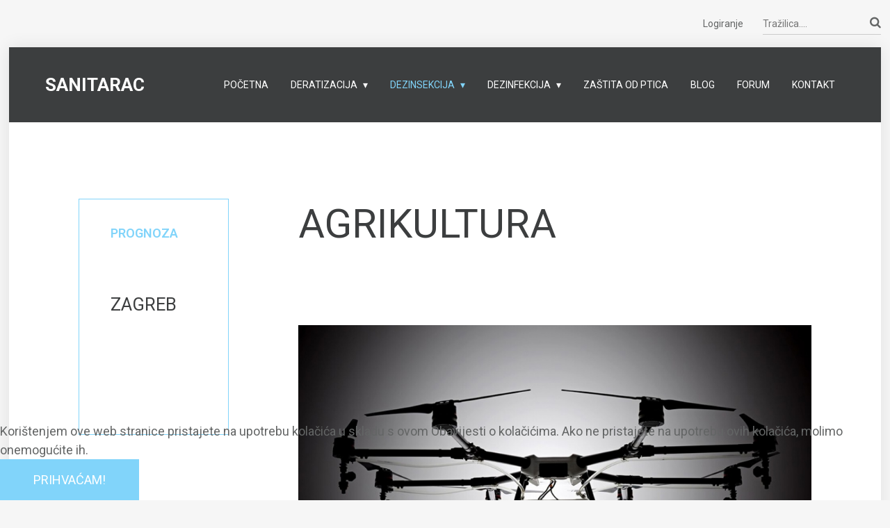

--- FILE ---
content_type: text/html; charset=utf-8
request_url: https://sanitarac.com/dezinsekcija/ose-vespidae/ose-vespidae/tag/agrikultura
body_size: 37390
content:
<!DOCTYPE html>
<html prefix="og: http://ogp.me/ns#" class="" lang="hr-hr">
<head>
				<meta name="viewport" content="width=device-width, initial-scale=1, maximum-scale=2.0">
		<base href="https://sanitarac.com/dezinsekcija/ose-vespidae/ose-vespidae/tag/agrikultura" />
	<meta http-equiv="content-type" content="text/html; charset=utf-8" />
	<meta name="keywords" content="agrikultura" />
	<meta name="rights" content="SANITARAC" />
	<meta property="og:url" content="https://sanitarac.com/dezinsekcija/ose-vespidae/ose-vespidae/tag/agrikultura" />
	<meta property="og:type" content="website" />
	<meta property="og:title" content="agrikultura" />
	<meta property="og:description" content="You are viewing content tagged with 'agrikultura' - je portal za izmjenu iskustava i objašnjenje pojmova te strukovnu edukaciju što samih tehničara i inženjera u D.D.D struci već i ostalih članova zajednice. Pogledajte i shvatite čime se bavimo!" />
	<meta name="twitter:card" content="summary" />
	<meta name="twitter:title" content="agrikultura" />
	<meta name="twitter:description" content="You are viewing content tagged with 'agrikultura' - je portal za izmjenu iskustava i objašnjenje pojmova te strukovnu edukaciju što samih tehničara i inženjera u D.D.D struci već i ostalih članova zaj..." />
	<meta name="description" content="You are viewing content tagged with 'agrikultura' - je portal za izmjenu iskustava i objašnjenje pojmova te strukovnu edukaciju što samih tehničara i..." />
	<meta name="generator" content="Joomla! - Open Source Content Management" />
	<title>agrikultura</title>
	<link href="/dezinsekcija/ose-vespidae/ose-vespidae/tag/agrikultura?format=feed" rel="alternate" type="application/rss+xml" title="agrikultura | Feed" />
	<link href="/dezinsekcija/ose-vespidae/ose-vespidae/tag/agrikultura?format=feed&type=rss" rel="alternate" type="application/rss+xml" title="agrikultura | RSS 2.0" />
	<link href="/dezinsekcija/ose-vespidae/ose-vespidae/tag/agrikultura?format=feed&type=atom" rel="alternate" type="application/atom+xml" title="agrikultura | Atom 1.0" />
	<link href="http://www.sanitarac.com//dezinsekcija/ose-vespidae/ose-vespidae/tag/agrikultura" rel="canonical" />
	<link href="https://sanitarac.com/templates/gk_box/images/favicon.ico" rel="shortcut icon" type="image/vnd.microsoft.icon" />
	<link href="https://sanitarac.com/component/search/?Itemid=50&amp;task=tag&amp;tag=agrikultura&amp;format=opensearch" rel="search" title="Traži Pest Control Sanitarac Edukativni Portal" type="application/opensearchdescription+xml" />
	<link href="https://sanitarac.com/plugins/system/ns_fontawesome/fontawesome/css/font-awesome.css" rel="stylesheet" type="text/css" />
	<link href="/plugins/system/jce/css/content.css?badb4208be409b1335b815dde676300e" rel="stylesheet" type="text/css" />
	<link href="/plugins/system/jcemediabox/css/jcemediabox.min.css?5fd08c89b5f5fb4807fcec58ae247364" rel="stylesheet" type="text/css" />
	<link href="/media/system/css/modal.css?c643f5f1bb0dd5ef836f26e6b5204952" rel="stylesheet" type="text/css" />
	<link href="https://sanitarac.com/templates/gk_box/css/font-awesome.css" rel="stylesheet" type="text/css" />
	<link href="https://sanitarac.com/templates/gk_box/css/normalize.css" rel="stylesheet" type="text/css" />
	<link href="https://sanitarac.com/templates/gk_box/css/system/system.css" rel="stylesheet" type="text/css" />
	<link href="https://sanitarac.com/templates/gk_box/css/template.css" rel="stylesheet" type="text/css" />
	<link href="//fonts.googleapis.com/css?family=Roboto:400,500,600,700&subset=latin-ext" rel="stylesheet" type="text/css" />
	<link href="https://sanitarac.com/modules/mod_weather_gk4/style/style.css" rel="stylesheet" type="text/css" />
	<link href="/plugins/system/cookiehint/css/black.css?c643f5f1bb0dd5ef836f26e6b5204952" rel="stylesheet" type="text/css" />
	<style type="text/css">
#scrollToTop {
	cursor: pointer;
	font-size: 0.9em;
	position: fixed;
	text-align: center;
	z-index: 9999;
	-webkit-transition: background-color 0.2s ease-in-out;
	-moz-transition: background-color 0.2s ease-in-out;
	-ms-transition: background-color 0.2s ease-in-out;
	-o-transition: background-color 0.2s ease-in-out;
	transition: background-color 0.2s ease-in-out;

	background: #121212;
	color: #ffffff;
	border-radius: 3px;
	padding-left: 12px;
	padding-right: 12px;
	padding-top: 12px;
	padding-bottom: 12px;
	right: 20px; bottom: 20px;
}

#scrollToTop:hover {
	background: #0088cc;
	color: #ffffff;
}

#scrollToTop > img {
	display: block;
	margin: 0 auto;
}
            	.childcontent .gkcol { width: 250px; }
            body,
.box.big-title .header > small,
#mod-search-searchword,
.addtocart-area .product-fields-title,
.td-vmshipment td h3 { font-family: 'Roboto', Arial, sans-serif; }
h1,
h2,
h3,
h4,
h5,
h6,
.item-body ol li:before,
button,
.button,
input[type="submit"],
input[type="button"],
.pagenav-prev a,
.pagenav-next a,
#gkMainbody .readmore > a,
.readon,
.btn,
.cc-notification-buttons > li > .cc-link,
.box h2,
.box h3,
.box h4,
.item-top-info,
.itemTags,
.gk-bottom-links,
.product-fields-title { font-family: 'Roboto', Arial, sans-serif; }
.blank { font-family: Arial, Helvetica, sans-serif; }
.blank { font-family: Arial, Helvetica, sans-serif; }
@media screen and (max-width: 780px) {
	    	#k2Container .itemsContainer { width: 100%!important; } 
	    	.cols-2 .column-1,
	    	.cols-2 .column-2,
	    	.cols-3 .column-1,
	    	.cols-3 .column-2,
	    	.cols-3 .column-3,
	    	.demo-typo-col2,
	    	.demo-typo-col3,
	    	.demo-typo-col4 {width: 100%; }
	    	}#gkSidebar { width: 30%; }
#gkContent { width: 70%; }
#gkContentWrap { width: 100%; }
.gkPage, #gkBg, #gkTop, #gkFooter, #gkHeaderNav { max-width: 1560px; }
#menu2 > div,
#menu2 > div > .childcontent-inner { width: 250px; }
#menu26 > div,
#menu26 > div > .childcontent-inner { width: 250px; }
#menu27 > div,
#menu27 > div > .childcontent-inner { width: 250px; }
#menu28 > div,
#menu28 > div > .childcontent-inner { width: 250px; }
#menu3 > div,
#menu3 > div > .childcontent-inner { width: 250px; }
#menu53 > div,
#menu53 > div > .childcontent-inner { width: 250px; }
#menu51 > div,
#menu51 > div > .childcontent-inner { width: 250px; }
#menu15 > div,
#menu15 > div > .childcontent-inner { width: 250px; }
#menu16 > div,
#menu16 > div > .childcontent-inner { width: 250px; }
#menu20 > div,
#menu20 > div > .childcontent-inner { width: 250px; }
#menu31 > div,
#menu31 > div > .childcontent-inner { width: 250px; }
#menu32 > div,
#menu32 > div > .childcontent-inner { width: 250px; }
#menu42 > div,
#menu42 > div > .childcontent-inner { width: 250px; }
#menu4 > div,
#menu4 > div > .childcontent-inner { width: 250px; }
#redim-cookiehint-bottom {position: fixed; z-index: 99999; left: 0px; right: 0px; bottom: 0px; top: auto !important;}
	</style>
	<script type="application/json" class="joomla-script-options new">{"csrf.token":"4647f9fec9ff54d2de3db7038aaf6dfb","system.paths":{"root":"","base":""},"system.keepalive":{"interval":3600000,"uri":"\/component\/ajax\/?format=json"},"joomla.jtext":{"JSHOW":"Prika\u017ei","JHIDE":"Sakrij"}}</script>
	<script src="/media/system/js/mootools-core.js?c643f5f1bb0dd5ef836f26e6b5204952" type="text/javascript"></script>
	<script src="/media/system/js/core.js?c643f5f1bb0dd5ef836f26e6b5204952" type="text/javascript"></script>
	<script src="/media/system/js/mootools-more.js?c643f5f1bb0dd5ef836f26e6b5204952" type="text/javascript"></script>
	<script src="/media/plg_system_sl_scrolltotop/js/scrolltotop_mt.js" type="text/javascript"></script>
	<script src="/media/jui/js/jquery.min.js?c643f5f1bb0dd5ef836f26e6b5204952" type="text/javascript"></script>
	<script src="/media/jui/js/jquery-noconflict.js?c643f5f1bb0dd5ef836f26e6b5204952" type="text/javascript"></script>
	<script src="/media/jui/js/jquery-migrate.min.js?c643f5f1bb0dd5ef836f26e6b5204952" type="text/javascript"></script>
	<script src="/media/k2/assets/js/k2.frontend.js?v=2.11.20230505&sitepath=/" type="text/javascript"></script>
	<script src="/plugins/system/jcemediabox/js/jcemediabox.min.js?5fd08c89b5f5fb4807fcec58ae247364" type="text/javascript"></script>
	<script src="/media/jui/js/bootstrap.min.js?c643f5f1bb0dd5ef836f26e6b5204952" type="text/javascript"></script>
	<script src="/media/system/js/modal.js?c643f5f1bb0dd5ef836f26e6b5204952" type="text/javascript"></script>
	<script src="https://sanitarac.com/templates/gk_box/js/modernizr.js" type="text/javascript"></script>
	<script src="https://sanitarac.com/templates/gk_box/js/gk.scripts.js" type="text/javascript"></script>
	<script src="https://sanitarac.com/templates/gk_box/js/gk.menu.js" type="text/javascript"></script>
	<script src="https://sanitarac.com/templates/gk_box/js/scrollreveal.js" type="text/javascript"></script>
	<!--[if lt IE 9]><script src="/media/system/js/polyfill.event.js?c643f5f1bb0dd5ef836f26e6b5204952" type="text/javascript"></script><![endif]-->
	<script src="/media/system/js/keepalive.js?c643f5f1bb0dd5ef836f26e6b5204952" type="text/javascript"></script>
	<script type="text/javascript">
document.addEvent('domready', function() {
	new Skyline_ScrollToTop({
		'image':		'/images/back_to_top_btn.png',
		'text':			'NA VRH',
		'title':		'NA VRH',
		'className':	'scrollToTop',
		'duration':		500,
		'transition':	Fx.Transitions.linear
	});
});jQuery(document).ready(function(){WfMediabox.init({"base":"\/","theme":"standard","width":"","height":"","lightbox":0,"shadowbox":0,"icons":1,"overlay":1,"overlay_opacity":0.8,"overlay_color":"#000000","transition_speed":500,"close":2,"scrolling":"fixed","labels":{"close":"Close","next":"Next","previous":"Previous","cancel":"Cancel","numbers":"{{numbers}}","numbers_count":"{{current}} of {{total}}","download":"Download"},"swipe":true});});
		jQuery(function($) {
			SqueezeBox.initialize({});
			initSqueezeBox();
			$(document).on('subform-row-add', initSqueezeBox);

			function initSqueezeBox(event, container)
			{
				SqueezeBox.assign($(container || document).find('a.modal').get(), {
					parse: 'rel'
				});
			}
		});

		window.jModalClose = function () {
			SqueezeBox.close();
		};

		// Add extra modal close functionality for tinyMCE-based editors
		document.onreadystatechange = function () {
			if (document.readyState == 'interactive' && typeof tinyMCE != 'undefined' && tinyMCE)
			{
				if (typeof window.jModalClose_no_tinyMCE === 'undefined')
				{
					window.jModalClose_no_tinyMCE = typeof(jModalClose) == 'function'  ?  jModalClose  :  false;

					jModalClose = function () {
						if (window.jModalClose_no_tinyMCE) window.jModalClose_no_tinyMCE.apply(this, arguments);
						tinyMCE.activeEditor.windowManager.close();
					};
				}

				if (typeof window.SqueezeBoxClose_no_tinyMCE === 'undefined')
				{
					if (typeof(SqueezeBox) == 'undefined')  SqueezeBox = {};
					window.SqueezeBoxClose_no_tinyMCE = typeof(SqueezeBox.close) == 'function'  ?  SqueezeBox.close  :  false;

					SqueezeBox.close = function () {
						if (window.SqueezeBoxClose_no_tinyMCE)  window.SqueezeBoxClose_no_tinyMCE.apply(this, arguments);
						tinyMCE.activeEditor.windowManager.close();
					};
				}
			}
		};
		
 $GKMenu = { height:true, width:false, duration: 150 };
$GK_TMPL_URL = "https://sanitarac.com/templates/gk_box";

$GK_URL = "https://sanitarac.com/";

	</script>
	<meta property="og:title" content="" />
	<meta property="og:type" content="website" />
	<meta property="og:image" content="https://sanitarac.com/" />
	<meta property="og:site_name" content="" />
	<meta property="og:description" content="" />
	<link rel="apple-touch-icon" href="https://sanitarac.com/templates/gk_box/images/touch-device.png">
	<link rel="apple-touch-icon-precomposed" href="https://sanitarac.com/templates/gk_box/images/touch-device.png">
	<!-- Start: Google Structured Data -->
            
<script type="application/ld+json">
{
    "@context": "https://schema.org",
    "@type": "BreadcrumbList",
    "itemListElement": [
        {
            "@type": "ListItem",
            "position": 1,
            "name": "Sanitarac",
            "item": "https://sanitarac.com/"
        },
        {
            "@type": "ListItem",
            "position": 2,
            "name": "Dezinsekcija",
            "item": "https://sanitarac.com/dezinsekcija"
        },
        {
            "@type": "ListItem",
            "position": 3,
            "name": "Ose ( Vespidae )",
            "item": "https://sanitarac.com/dezinsekcija/ose-vespidae"
        },
        {
            "@type": "ListItem",
            "position": 4,
            "name": "Ose ( Vespidae )",
            "item": "https://sanitarac.com/dezinsekcija/ose-vespidae/ose-vespidae"
        },
        {
            "@type": "ListItem",
            "position": 5,
            "name": "agrikultura",
            "item": "https://sanitarac.com/dezinsekcija/ose-vespidae/ose-vespidae/tag/agrikultura"
        }
    ]
}
</script>
            <!-- End: Google Structured Data -->
	

	<link rel="stylesheet" href="https://sanitarac.com/templates/gk_box/css/small.desktop.css" media="(max-width: 1920px)" />
<link rel="stylesheet" href="https://sanitarac.com/templates/gk_box/css/tablet.css" media="(max-width: 1040px)" />
<link rel="stylesheet" href="https://sanitarac.com/templates/gk_box/css/small.tablet.css" media="(max-width: 840px)" />
<link rel="stylesheet" href="https://sanitarac.com/templates/gk_box/css/mobile.css" media="(max-width: 640px)" />

<!--[if IE 9]>
<link rel="stylesheet" href="https://sanitarac.com/templates/gk_box/css/ie/ie8.css" type="text/css" />
<![endif]-->

<!--[if IE 8]>
<link rel="stylesheet" href="https://sanitarac.com/templates/gk_box/css/ie/ie8.css" type="text/css" />
<![endif]-->

<!--[if lte IE 7]>
<link rel="stylesheet" href="https://sanitarac.com/templates/gk_box/css/ie/ie7.css" type="text/css" />
<![endif]-->

<!--[if lte IE 9]>
<script type="text/javascript" src="https://sanitarac.com/templates/gk_box/js/ie.js"></script>
<![endif]-->

<!--[if (gte IE 6)&(lte IE 9)]>
<script type="text/javascript" src="https://sanitarac.com/templates/gk_box/js/respond.js"></script>
<script type="text/javascript" src="https://sanitarac.com/templates/gk_box/js/selectivizr.js"></script>
<script type="text/javascript" src="http://html5shim.googlecode.com/svn/trunk/html5.js"></script>
<![endif]-->

	 </head>
<body
	
			 data-tablet-width="1040" data-mobile-width="640"	id="gkTemplateTop">
	<script type="text/javascript">var _gaq = _gaq || []; _gaq.push(['_setAccount', 'UA-15285473-1']); _gaq.push(['_trackPageview']);(function() { var ga = document.createElement('script'); ga.type = 'text/javascript'; ga.async = true;ga.src = ('https:' == document.location.protocol ? 'https://ssl' : 'http://www') + '.google-analytics.com/ga.js';var s = document.getElementsByTagName('script')[0]; s.parentNode.insertBefore(ga, s); })();</script>
		
	
				<div id="gkTop" class="gkPage clearfix">
							<div id="gkSearch">
					<form action="/dezinsekcija/ose-vespidae/ose-vespidae" method="post">
	<div class="search">
		<label for="mod-search-searchword" class="element-invisible">Traži ...</label> <input name="searchword" id="mod-search-searchword" maxlength="200"  class="inputbox" type="text" size="10" value="Tražilica...."  onblur="if (this.value=='') this.value='Tražilica....';" onfocus="if (this.value=='Tražilica....') this.value='';" />	<input type="hidden" name="task" value="search" />
	<input type="hidden" name="option" value="com_search" />
	<input type="hidden" name="Itemid" value="9999" />
	</div>
</form>

				</div><!-- #gkSearch -->
			
			
						<div id="gkUser">
				<a href="/component/users/?view=login&amp;Itemid=55">
					Logiranje				</a>
			</div><!-- #gkUser -->
					</div><!-- #gkTop -->
		
	<div id="gkBg">
		<header id="gkHeader" class="gk-clearfix">
			<div id="gkHeaderNav" class="gk-clearfix gk-fixed" data-fixed="1">
				
          <a href="https://sanitarac.com/" id="gkLogo" class="text">
		<span>SANITARAC</span>
        
             </a>
     				
									<nav class="gkMainMenu gkMenu" data-duration="150" data-opacity="1" data-height="1" data-width="0">
<ul class="gkmenu level0"><li  class="first"><a href="https://sanitarac.com/"  class=" first" id="menu55" title="Index" >Početna</a></li><li  class="haschild"><a href="/deratizacija"  class=" haschild" id="menu2"  >Deratizacija</a><div class="childcontent has-cols-1">
<div class="childcontent-inner">
<div class="gkcol gkcol1  first"><ul class="gkmenu level1"><li  class="first haschild"><a href="/deratizacija/stakori"  class=" first haschild" id="menu26"  >Štakori</a><div class="childcontent has-cols-1">
<div class="childcontent-inner">
<div class="gkcol gkcol1  first"><ul class="gkmenu level2"><li  class="first"><a href="/deratizacija/stakori/crni-stakor-rattus-rattus"  class=" first" id="menu7"  >Crni štakor ( Rattus Rattus )</a></li><li  class="last"><a href="/deratizacija/stakori/smedi-stakor-rattus-norvegicus-sivi-stakor-kanalski-stakor-stakor-selac"  class=" last" id="menu25"  >Smeđi štakor (Rattus norvegicus)</a></li></ul></div>
</div>
</div></li><li  class="haschild"><a href="/deratizacija/misevi"  class=" haschild" id="menu27"  >Miševi</a><div class="childcontent has-cols-1">
<div class="childcontent-inner">
<div class="gkcol gkcol1  first"><ul class="gkmenu level2"><li  class="first"><a href="/deratizacija/misevi/domaci-mis-mus-musculus"  class=" first" id="menu24"  >Domaći miš (Mus musculus)</a></li></ul></div>
</div>
</div></li><li  class="last haschild"><a href="/deratizacija/voluharice"  class=" last haschild" id="menu28"  >Voluharice</a><div class="childcontent has-cols-1">
<div class="childcontent-inner">
<div class="gkcol gkcol1  first"><ul class="gkmenu level2"><li  class="first"><a href="/deratizacija/voluharice/vodena-voluharica-arvicola-terrestris"  class=" first" id="menu29"  >Vodena voluharica (Arvicola terrestris)</a></li><li  class="last"><a href="/deratizacija/voluharice/poljska-voluharica-microtus-arvalis"  class=" last" id="menu30"  >Poljska voluharica (Microtus arvalis)</a></li></ul></div>
</div>
</div></li></ul></div>
</div>
</div></li><li  class="haschild active"><a href="/dezinsekcija"  class=" haschild active" id="menu3"  >Dezinsekcija</a><div class="childcontent has-cols-1">
<div class="childcontent-inner">
<div class="gkcol gkcol1  first"><ul class="gkmenu level1"><li  class="first haschild"><a href="/dezinsekcija/strsljeni-vespa"  class=" first haschild" id="menu53"  >Stršljeni ( Vespa )</a><div class="childcontent has-cols-">
<div class="childcontent-inner">
<div class="gkcol gkcol  first"><ul class="gkmenu level2"><li  class="first"><a href="/dezinsekcija/strsljeni-vespa/europski-strsljen-vespa-crabro"  class=" first" id="menu8"  >Europski stršljen</a></li></ul></div>
</div>
</div></li><li  class="haschild active"><a href="/dezinsekcija/ose-vespidae"  class=" haschild active" id="menu51"  >Ose ( Vespidae )</a><div class="childcontent has-cols-1">
<div class="childcontent-inner">
<div class="gkcol gkcol1  first"><ul class="gkmenu level2"><li  class="first active"><a href="/dezinsekcija/ose-vespidae/ose-vespidae"  class=" first active" id="menu50"  >Ose ( Vespidae )</a></li></ul></div>
</div>
</div></li><li  class="haschild"><a href="/dezinsekcija/usi-glave-i-tijela"  class=" haschild" id="menu15"  >Uši glave i tijela</a><div class="childcontent has-cols-">
<div class="childcontent-inner">
<div class="gkcol gkcol  first"><ul class="gkmenu level2"><li  class="first"><a href="/dezinsekcija/usi-glave-i-tijela/stidna-us-pediclulosis-pubis"  class=" first" id="menu6"  >Stidna Uš (Pediclulosis Pubis)</a></li><li ><a href="/dezinsekcija/usi-glave-i-tijela/us-glave-pediculus-humanus-capitis"  id="menu14"  >Uš Glave (Pediculus Humanus Capitis)</a></li><li  class="last"><a href="/dezinsekcija/usi-glave-i-tijela/tjelesna-us-pediculus-humanus-corporis"  class=" last" id="menu13"  >Tjelesna Uš (Pediculus Humanus Corporis)</a></li></ul></div>
</div>
</div></li><li  class="haschild"><a href="/dezinsekcija/zohari-blattaria"  class=" haschild" id="menu16"  >Žohari (Blattaria)</a><div class="childcontent has-cols-1">
<div class="childcontent-inner">
<div class="gkcol gkcol1  first"><ul class="gkmenu level2"><li  class="first"><a href="/dezinsekcija/zohari-blattaria/opcenito-o-zoharima-blattaria"  class=" first" id="menu12"  >Općenito o žoharima (Blattaria)</a></li><li ><a href="/dezinsekcija/zohari-blattaria/smedi-zohar-blattella-germanica"  id="menu11"  >Smeđi Žohar (Blattella germanica)</a></li><li ><a href="/dezinsekcija/zohari-blattaria/crni-zohar-blatta-orientalis"  id="menu19"  >Crni Žohar (Blatta Orientalis)</a></li><li  class="last"><a href="/dezinsekcija/zohari-blattaria/azijski-zohar-blattella-asahinai"  class=" last" id="menu522"  >Azijski žohar (Blattella asahinai)</a></li></ul></div>
</div>
</div></li><li  class="haschild"><a href="/dezinsekcija/mravi-formicidae"  class=" haschild" id="menu20"  >Mravi ( Formicidae )</a><div class="childcontent has-cols-1">
<div class="childcontent-inner">
<div class="gkcol gkcol1  first"><ul class="gkmenu level2"><li  class="first"><a href="/dezinsekcija/mravi-formicidae/crni-mrav-camponotus-dalmaticus"  class=" first" id="menu17"  >Crni mrav (Camponotus dalmaticus)</a></li><li ><a href="/dezinsekcija/mravi-formicidae/vanjski-mravi-tapinoma-sessile"  id="menu23"  >Vanjski mravi (Tapinoma Sessile)</a></li><li  class="last"><a href="/dezinsekcija/mravi-formicidae/gradevinski-mrav-tetramorium-caespitum"  class=" last" id="menu22"  >Građevinski Mrav (Tetramorium Caespitum)</a></li></ul></div>
</div>
</div></li><li  class="haschild"><a href="/dezinsekcija/buhe-siphonaptera"  class=" haschild" id="menu31"  >Buhe (Siphonaptera)</a><div class="childcontent has-cols-">
<div class="childcontent-inner">
<div class="gkcol gkcol  first"><ul class="gkmenu level2"><li  class="first"><a href="/dezinsekcija/buhe-siphonaptera/macija-buha-ctenocephalides-felis"  class=" first" id="menu33"  >Mačija buha (Ctenocephalides felis)</a></li></ul></div>
</div>
</div></li><li  class="haschild"><a href="/dezinsekcija/komarci-culicidae"  class=" haschild" id="menu32"  >Komarci (Culicidae)</a><div class="childcontent has-cols-1">
<div class="childcontent-inner">
<div class="gkcol gkcol1  first"><ul class="gkmenu level2"><li  class="first"><a href="/dezinsekcija/komarci-culicidae/potporodica-aedinea"  class=" first" id="menu36"  >potporodica Aedinea</a></li><li ><a href="/dezinsekcija/komarci-culicidae/potporodica-anophenilea"  id="menu37"  >potporodica Anophenilea</a></li><li ><a href="/dezinsekcija/komarci-culicidae/potporodica-culicinae"  id="menu38"  >potporodica Culicinae</a></li><li ><a href="/dezinsekcija/komarci-culicidae/o-komarcima-openito"  id="menu39"  >O komarcima općenito.</a></li><li ><a href="/dezinsekcija/komarci-culicidae/mapa-prikaza-skrivenih-legla"  id="menu40"  >Mapa prikaza skrivenih legla</a></li><li  class="last"><a href="/dezinsekcija/komarci-culicidae/kako-se-rijeiti-komaraca"  class=" last" id="menu41"  >Kako se riješiti komaraca?</a></li></ul></div>
</div>
</div></li><li  class="haschild"><a href="/dezinsekcija/muhe-diptera"  class=" haschild" id="menu42"  >Muhe (Diptera)</a><div class="childcontent has-cols-1">
<div class="childcontent-inner">
<div class="gkcol gkcol1  first"><ul class="gkmenu level2"><li  class="first"><a href="/dezinsekcija/muhe-diptera/vocna-muha-drosophila-melanogaster"  class=" first" id="menu43"  >Voćna Muha (Drosophila Melanogaster)</a></li><li ><a href="/dezinsekcija/muhe-diptera/septicka-muha-psychodidae"  id="menu44"  >Septička Muha (Psychodidae)</a></li><li ><a href="/dezinsekcija/muhe-diptera/kucna-muha-musca-domestica"  id="menu45"  >Kućna Muha (Musca domestica)</a></li><li  class="last"><a href="/dezinsekcija/muhe-diptera/zivotni-ciklus-muha-diptera"  class=" last" id="menu46"  >Životni Ciklus Muha (Diptera)</a></li></ul></div>
</div>
</div></li><li ><a href="/dezinsekcija/tekuti-malophaga"  id="menu47"  >Tekuti (Malophaga)</a></li><li  class="last"><a href="/dezinsekcija/stjenica-cimicidae-ili-bedbugs"  class=" last" id="menu49"  >Stjenica - Cimicidae ili BedBugs</a></li></ul></div>
</div>
</div></li><li  class="haschild"><a href="/dezinfekcija"  class=" haschild" id="menu4"  >Dezinfekcija</a><div class="childcontent has-cols-1">
<div class="childcontent-inner">
<div class="gkcol gkcol1  first"><ul class="gkmenu level1"><li  class="first"><a href="/dezinfekcija/grada-virusa"  class=" first" id="menu34"  >Građa virusa</a></li><li  class="last"><a href="/dezinfekcija/bakterije-openito"  class=" last" id="menu35"  >Bakterije - općenito</a></li></ul></div>
</div>
</div></li><li ><a href="/zastita-od-ptica"  id="menu5"  >Zaštita od ptica</a></li><li ><a href="/moj-blog-zanimljivosti-i-iskustva"  id="menu54"  >BLOG</a></li><li ><a href="/forum"  id="menu162"  >Forum</a></li><li  class="last"><a href="/kontakt"  class=" last" id="menu48"  >Kontakt</a></li></ul>
</nav>								
								<div id="gkMobileMenu"> 
					<span id="static-aside-menu-toggler"></span>
				</div>
							</div><!-- #gkHeaderNav -->

					</header><!-- #gkHeader -->
			
    <div id="gkPageContent"  data-sidebar-pos="left">
			
							
			<div id="gkContent">
                  <section id="gkMainbody">
            <div>
                	                 
	            							<div id="k2Container" class="subpage contentpane blog-page hasSidebar tag-page ">
	<header class="page-header">
		<h1 class="item-title ">
			agrikultura		</h1>
	</header>

			<div class="item-list">
						<div class="item-list-row">
				<article class="item-view blog-view"> 
					 
										
									    <div class="item-image">
					    <a href="/moj-blog-zanimljivosti-i-iskustva/60-dji-predstavlja-prvi-dron-u-sluzbi-agrikulture" title=" Agras MG-1">
					    	<img src="/media/k2/items/cache/83c2446a0896df0a1f4af01c940ae1d9_Generic.jpg" alt=" Agras MG-1" />
					    </a>
				    </div>
										
					<div class="item-content">
												<header>
													    	<h2 class="item-title">
						            						            <a href="/moj-blog-zanimljivosti-i-iskustva/60-dji-predstavlja-prvi-dron-u-sluzbi-agrikulture" class="inverse">DJI predstavlja prvi dron u službi Agrikulture</a>
						            						            
						            						    	</h2>
						    	
						    	 
						    						    	
					    								<ul class="item-top-info">
																<li class="item-date">				
									<time datetime="2017-04-21T08:40:17+02:00">
					            		21.04.2017					        		</time>
								</li>
								
															</ul>
												    </header>
						 
							
												<div class="item-intro-text">
							<p>Revolucija je na vidiku!<br />Iskreno, nije da je meni kao Sanitarnom Tehničaru ovo potrebno no stvarno bi si želio jedan ovakav dron!<br />DJI je tvrtka koja proizvodi dronove, one višeg cjenovnog ranga i odlične kvalitete.</p>

							
														<div class="item-readmore">
								<a class="btn" href="/moj-blog-zanimljivosti-i-iskustva/60-dji-predstavlja-prvi-dron-u-sluzbi-agrikulture">
									Više...								</a>
							</div>
													</div>
											</div>
		
		             
		             
		      </article>
		  </div>
		  		</div>
		
				<a class="k2FeedIcon" href="/dezinsekcija/ose-vespidae/ose-vespidae/tag/agrikultura?format=feed">Pretplati se na ovaj RSS feed</a>
				
							</div>

<!-- JoomlaWorks "K2" (v2.11.20230505) | Learn more about K2 at https://getk2.org -->
	          		        	
	        			        		<section id="gkMainbodyBottom">
	        			<div>
	        				
	        			</div>
	        		</section>
	                      	</div><!-- mainbody #userid -->
          </section><!-- #gkMainbody -->
                 
        </div><!-- #gkContent -->
				
						<aside id="gkSidebar">     
                <div>
        	<div class="box border1"><div class="box-wrap"><h3 class="header"><span>Prognoza</span></h3><div class="content"><div class="gkwMain" id="weather1">
	    <div class="gkwCurrent">
		<div class="gkwMainLeft">
							<img src="https://sanitarac.com/modules/mod_weather_gk4/icons/meteocons_dark/other.png" alt="" />
						<p class="gkwTemp"></p>
		</div>
		<div class="gkwMainRight">
			<h2>Zagreb</h2>			<p class="gkwCondition"></p>
			<p class="gkwHumidity"></p>			<p class="gkwWind"></p>		</div>
	</div>
		
		<ul class="gkwNextDays">
        		<li class="gkwItems2">
			<div class="gkwFday">
				<span class="gkwDay"></span>
				<p class="gkwDayTemp">
                	                		<img src="https://sanitarac.com/modules/mod_weather_gk4/icons/meteocons_dark/64/other.png" title="" alt="" />
                						<span class="gkwDayDay"></span>
					<span class="gkwDayNight"></span>
				</p>
			</div>
		</li>
        		<li class="gkwItems2">
			<div class="gkwFday">
				<span class="gkwDay"></span>
				<p class="gkwDayTemp">
                	                		<img src="https://sanitarac.com/modules/mod_weather_gk4/icons/meteocons_dark/64/other.png" title="" alt="" />
                						<span class="gkwDayDay"></span>
					<span class="gkwDayNight"></span>
				</p>
			</div>
		</li>
        	</ul>
	</div></div></div></div>
        </div>
              </aside><!-- #gkSidebar -->
          </div><!-- #gkPageContent -->
		
			         
			         
			         
	   			<section id="gkBottom4" class="gk-modules-block gray-bg animated-circles big-spaces">
			<div  class="gk-clearfix">
				<div class="box gray-bg animated-circles big-spaces gkmod-1"><div class="box-wrap"><div class="content">
<div class="gk-cols gk-bottom-links">
<ul class="col-width-20">
<script type="text/javascript" async="true" data-ad-type="iframe v2.0" charset="utf-8" src="//hr.search.etargetnet.com/generic/uni.php?g=ref:80317,background_color:ffffff,background_image:clasic,background_opacity:65,border_color:ffffff,border_style:none,design_name:blue,font:verdana,fsi:11,h_text_color:ff0080,h_title_color:ff0080,h_title_underline:0,h_url_underline:0,hover_back:transparent,logo:1,logo_type:9,nourl:1,area:300x250,tabl:4,text_color:000000,title_color:c0c0c0,title_underline:0,url_underline:0"></script>
</ul>
<ul class="col-width-20">
<li><a href="/dezinsekcija/ose-vespidae/ose-vespidae/57-kolacici-cookies" target="_self">KOLAČIĆI (COOKIES)</a></li>
<li><a href="/dezinsekcija/ose-vespidae/ose-vespidae/56-zastita-privatnosti" target="_self">ZAŠTITA PRIVATNOSTI</a></li>
<li><a href="/dezinsekcija/ose-vespidae/ose-vespidae/55-linkovi-na-vanjske-stranice" target="_self">LINKOVI NA VANJSKE STRANICE</a></li>
<li><a href="/dezinsekcija/ose-vespidae/ose-vespidae/54-autorska-prava" target="_self">AUTORSKA PRAVA</a></li>
<li><a href="/dezinsekcija/ose-vespidae/ose-vespidae/53-sadrzaj-na-www-sanitarac-com" target="_self">SADRŽAJ NA SANITARAC.COM</a></li>
<li><a href="/dezinsekcija/ose-vespidae/ose-vespidae/52-pravila-koristenja" target="_self">PRAVILA KORIŠTENJA</a></li>
</ul>
<ul class="col-width-20">
<li><a href="/dezinsekcija/ose-vespidae/ose-vespidae/57-kolacici-cookies" target="_self">KOLAČIĆI (COOKIES)</a></li>
<li><a href="/dezinsekcija/ose-vespidae/ose-vespidae/56-zastita-privatnosti" target="_self">ZAŠTITA PRIVATNOSTI</a></li>
<li><a href="/dezinsekcija/ose-vespidae/ose-vespidae/55-linkovi-na-vanjske-stranice" target="_self">LINKOVI NA VANJSKE STRANICE</a></li>
<li><a href="/dezinsekcija/ose-vespidae/ose-vespidae/54-autorska-prava" target="_self">AUTORSKA PRAVA</a></li>
<li><a href="/dezinsekcija/ose-vespidae/ose-vespidae/53-sadrzaj-na-www-sanitarac-com" target="_self">SADRŽAJ NA SANITARAC.COM</a></li>
<li><a href="/dezinsekcija/ose-vespidae/ose-vespidae/52-pravila-koristenja" target="_self">PRAVILA KORIŠTENJA</a></li>
</ul>
<ul class="col-width-20">
<li><a href="/dezinsekcija/ose-vespidae/ose-vespidae/57-kolacici-cookies" target="_self">KOLAČIĆI (COOKIES)</a></li>
<li><a href="/dezinsekcija/ose-vespidae/ose-vespidae/56-zastita-privatnosti" target="_self">ZAŠTITA PRIVATNOSTI</a></li>
<li><a href="/dezinsekcija/ose-vespidae/ose-vespidae/55-linkovi-na-vanjske-stranice" target="_self">LINKOVI NA VANJSKE STRANICE</a></li>
<li><a href="/dezinsekcija/ose-vespidae/ose-vespidae/54-autorska-prava" target="_self">AUTORSKA PRAVA</a></li>
<li><a href="/dezinsekcija/ose-vespidae/ose-vespidae/53-sadrzaj-na-www-sanitarac-com" target="_self">SADRŽAJ NA SANITARAC.COM</a></li>
<li><a href="/dezinsekcija/ose-vespidae/ose-vespidae/52-pravila-koristenja" target="_self">PRAVILA KORIŠTENJA</a></li>
</ul>
<!-- Begin MailChimp Signup Form --> <!-- put your url from MailChimp form into action="your link here" --><form action="//sanitarac.us13.list-manage.com/subscribe/post?u=e12ccea854cd0a32550179b7e&amp;id=14478fe21a" method="post" name="mc-embedded-subscribe-form" novalidate="" target="_blank" class="col-width-20 gk-newsletter">
<h3>Pridružite nam se!</h3>
<input name="EMAIL" type="email" value="" id="mce-EMAIL" class="required email" placeholder="email" /> <!-- real people should not fill this in and expect good things - do not remove this or risk form bot signups-->
<div style="position: absolute; left: -5000px;"><input name="b_6601f0307e28eefdfd842bbdd_2007e79bce" type="text" value="" tabindex="-1" /></div>
<div class="clear"><input name="subscribe" type="submit" value="ZAPIŠI SE" id="mc-embedded-subscribe" class="button" /></div>
</form>
<ul class="col-width-20"><!--End mc_embed_signup--></ul>
</div>
<div class="gk-cols">
<div class="col-width-75 gk-contact-info">ZAGREB</div>
<div class="col-width-25 gk-social-icons">&nbsp;</div>
</div>
</div></div></div>
			</div>
		</section>
	   		    
	    
		
		
<footer id="gkFooter" class="gk-clearfix">
	<div class="gkPage">
				
				<div id="gkCopyrights">&copy; 2009 - 2018. Sva prava pridržana. Strogo je zabranjeno kopiranje, raspačavanje, ponovno objavljivanje ili izmjena bilo kakvog materijala koji se nalazi na sanitarac.com internetskim stranicama, bez prethodnog pisanog odobrenja dobivenog od Administratora.</div>
				
			</div>
</footer>    </div><!-- #gkBg -->

	





	
	
	
    <div id="gkPopupLogin">
        <div class="gkPopupWrap">
            <div id="loginForm">
                <h3>Logiranje <small> ili <a href="https://sanitarac.com/index.php?option=com_users&amp;view=registration">Registracija</a></small></h3>

                <div class="clear overflow">
                    
                        <div class="login">
	<form action="https://sanitarac.com/dezinsekcija/ose-vespidae/ose-vespidae/tag/agrikultura" method="post" id="login-form" class="form-inline">
    <fieldset class="userdata">
      <p class="login-fields">
        <label for="modlgn-username">Korisničko ime</label>
        <input id="modlgn-username" type="text" name="username" class="inputbox"  size="24" />
      </p>
      <p class="login-fields">
      	<label for="modlgn-passwd">Lozinka</label>
        <input id="modlgn-passwd" type="password" name="password" class="inputbox" size="24" />
      </p>
            <button class="button">Prijava</button>
            <a class="button" href="/component/users/?view=registration&amp;Itemid=55"> Registracija</a>
            <input type="hidden" name="option" value="com_users" />
      <input type="hidden" name="task" value="user.login" />
      <input type="hidden" name="return" value="aHR0cHM6Ly9zYW5pdGFyYWMuY29tL2Rlemluc2VrY2lqYS9vc2UtdmVzcGlkYWUvb3NlLXZlc3BpZGFlL3RhZy9hZ3Jpa3VsdHVyYQ==" />
      <input type="hidden" name="4647f9fec9ff54d2de3db7038aaf6dfb" value="1" />    </fieldset>
    <div class="posttext">  </div>
	</form>
</div>


                                    </div>
            </div>
        </div>
    </div>

<div id="gkPopupOverlay"></div>	
	
		<script>
		if(jQuery(window).outerWidth() > 600) {					
			window.sr = new scrollReveal();
		}
	</script>
		
	

<div id="redim-cookiehint-bottom">   <div id="redim-cookiehint">     <div class="cookiecontent">   Korištenjem ove web stranice pristajete na upotrebu kolačića u skladu s ovom Obavijesti o kolačićima. Ako ne pristajete na upotrebu ovih kolačića, molimo onemogućite ih.    </div>     <div class="cookiebuttons">        <a id="cookiehintsubmit" onclick="return cookiehintsubmit(this);" href="https://sanitarac.com/dezinsekcija/ose-vespidae/ose-vespidae/tag/agrikultura?rCH=2"         class="btn">Prihvaćam!</a>          <div class="text-center" id="cookiehintinfo">                      </div>      </div>     <div class="clr"></div>   </div> </div>  <script type="text/javascript">        document.addEventListener("DOMContentLoaded", function(event) {         if (!navigator.cookieEnabled){           document.getElementById('redim-cookiehint-bottom').remove();         }       });        function cookiehintfadeOut(el) {         el.style.opacity = 1;         (function fade() {           if ((el.style.opacity -= .1) < 0) {             el.style.display = "none";           } else {             requestAnimationFrame(fade);           }         })();       }         function cookiehintsubmit(obj) {         document.cookie = 'reDimCookieHint=1; expires=0;29; path=/';         cookiehintfadeOut(document.getElementById('redim-cookiehint-bottom'));         return true;       }        function cookiehintsubmitno(obj) {         document.cookie = 'reDimCookieHint=-1; expires=0; path=/';         cookiehintfadeOut(document.getElementById('redim-cookiehint-bottom'));         return true;       }  </script>  
</body>
</html>

--- FILE ---
content_type: text/css
request_url: https://sanitarac.com/templates/gk_box/css/mobile.css
body_size: 14126
content:
body {
  font-size: 1.4rem;
}
.only-tablet {
  display: none;
}
.only-mobile {
  display: block;
}
.no-desktop {
  display: block;
}
.no-tablet {
  display: block;
}
.no-mobile {
  display: none;
}
.profile dt {
  width: 100% !important;
}
.control-group .control-label {
  float: none;
  margin-bottom: 10px;
}
.control-group .controls {
  margin-left: 0;
}
fieldset.word #search-searchword,
fieldset.word .inputbox {
  width: 50%;
}
fieldset.phrases .ordering-box,
fieldset.only input[type="checkbox"],
fieldset.phrases input[type="radio"] {
  clear: both;
}
fieldset {
  max-width: 100% !important;
  width: 100% !important;
  overflow: hidden;
}
#gkMainbody table:before {
  content: "Scroll horizontally to view the whole table";
  height: 14px;
  width: 100%;
  display: block;
  font-size: 10px;
  margin-top: -30px;
  margin-bottom: 10px;
  font-family: Arial, sans-serif;
}
#gkMainbody table {
  width: 540px !important;
  display: block !important;
  padding: 30px 0 20px 0;
  overflow: scroll;
  -webkit-overflow-scrolling: touch;
}
#gkMainbody table tbody,
#gkMainbody table thead,
#gkMainbody table tfoot {
  width: 540px !important;
  display: table;
}
@media only screen and (max-width: 480px) {
  #gkMainbody table {
    width: 420px !important;
  }
}
@media only screen and (max-width: 440px) {
  #gkMainbody table {
    width: 260px !important;
  }
}
.box.gkmod-1,
.box.gkmod-2,
.box.gkmod-3,
.box.gkmod-4,
.box.gkmod-more {
  float: left !important;
}
.box.gkmod-1,
.box.gkmod-2,
.box.gkmod-3,
.box.gkmod-4,
.box.gkmod-more {
  width: 100% !important;
}
.box.gkmod-more.gkmod-last-1:last-child,
.box.gkmod-more.gkmod-last-2:last-child,
.box.gkmod-more.gkmod-last-2:nth-last-child(2),
#gkPageWrap .box.gkmod-more.gkmod-last-3:last-child,
#gkPageWrap .box.gkmod-more.gkmod-last-3:nth-last-child(2),
#gkPageWrap .box.gkmod-more.gkmod-last-3:nth-last-child(3) {
  width: 100% !important;
}
body #gkPage .box {
  margin-bottom: 20px !important;
}
.gkCols3 .box.gkmod-more:nth-child(1n) {
  clear: both;
}
.gkCols3 .box.gkmod-1,
.gkCols3 .box.gkmod-2,
.gkCols3 .box.gkmod-3,
.gkCols3 .box.gkmod-more,
.gkCols3 .box.gkmod-more.gkmod-last-1:last-child,
.gkCols3 .box.gkmod-more.gkmod-last-2:last-child,
.gkCols3 .box.gkmod-more.gkmod-last-2:nth-last-child(2) {
  width: 100% !important;
}
body .gkCols4 .box.gkmod-more:nth-child(1n) {
  clear: both;
}
body .gkCols4 .box.gkmod-1,
body .gkCols4 .box.gkmod-2,
body .gkCols4 .box.gkmod-3,
body .gkCols4 .box.gkmod-4,
body .gkCols4 .box.gkmod-more,
body .gkCols4 .box.gkmod-more.gkmod-last-1:last-child,
body .gkCols4 .box.gkmod-more.gkmod-last-2:last-child,
body .gkCols4 .box.gkmod-more.gkmod-last-2:nth-last-child(2),
body .gkCols4 .box.gkmod-more.gkmod-last-3:last-child,
body .gkCols4 .box.gkmod-more.gkmod-last-3:nth-last-child(2),
body .gkCols4 .box.gkmod-more.gkmod-last-3:nth-last-child(3) {
  width: 100% !important;
}
body .gkCols6 .box.gkmod-more:nth-child(1n) {
  clear: both;
}
body .gkCols6 .box.gkmod-1,
body .gkCols6 .box.gkmod-2,
body .gkCols6 .box.gkmod-3,
body .gkCols6 .box.gkmod-4,
body .gkCols6 .box.gkmod-more,
body .gkCols6 .box.gkmod-5,
body .gkCols6 .box.gkmod-more,
body .gkCols6 .box.gkmod-6,
body .gkCols6 .box.gkmod-more,
body .gkCols6 .box.gkmod-more.gkmod-last-1:last-child,
body .gkCols6 .box.gkmod-more.gkmod-last-2:last-child,
body .gkCols6 .box.gkmod-more.gkmod-last-2:nth-last-child(2),
body .gkCols6 .box.gkmod-more.gkmod-last-3:last-child,
body .gkCols6 .box.gkmod-more.gkmod-last-3:nth-last-child(2),
body .gkCols6 .box.gkmod-more.gkmod-last-3:nth-last-child(3),
body .gkCols6 .box.gkmod-more.gkmod-last-4:last-child,
body .gkCols6 .box.gkmod-more.gkmod-last-4:nth-last-child(2),
body .gkCols6 .box.gkmod-more.gkmod-last-4:nth-last-child(3),
body .gkCols6 .box.gkmod-more.gkmod-last-4:nth-last-child(4),
body .gkCols6 .box.gkmod-more.gkmod-last-5:last-child,
body .gkCols6 .box.gkmod-more.gkmod-last-5:nth-last-child(2),
body .gkCols6 .box.gkmod-more.gkmod-last-5:nth-last-child(3),
body .gkCols6 .box.gkmod-more.gkmod-last-5:nth-last-child(4),
body .gkCols6 .box.gkmod-more.gkmod-last-5:nth-last-child(5) {
  width: 100% !important;
}
.nspArtPage .nspArt {
  width: 100% !important;
}
#gkSocialAPI {
  overflow: hidden;
}
.cols-2 .column-2,
.cols-3 .column-3 {
  padding: 0 !important;
}
.itemComments .itemCommentsList li img {
  float: left;
  margin-left: 0;
  margin-right: 10px;
  position: static;
}
.itemCommentsList li h3 {
  float: none;
  margin-top: 5px;
}
#gkMainbody .registration {
  width: 100%;
}
.box.header .nspImageWrapper h4 {
  font-size: 14px !important;
}
.nspArts,
.nspLinksWrap {
  clear: both;
  float: left !important;
  width: 100% !important;
}
fieldset.word #search-searchword,
fieldset.word .inputbox {
  width: 46%;
}
dl#tabs dt.tabs,
dl.tabs dt.tabs,
dl#tabs dt.tabs a,
dl.tabs dt.tabs a {
  clear: both;
  width: 100%;
}
.gkTabsNav li {
  margin: 4px 0 !important;
  width: 100%;
}
#gkHeaderMod h1,
#gkHeaderMod h2 {
  font-size: 2rem;
  line-height: 1.2;
}
#gkHeaderMod h2 {
  font-size: 1.4rem;
}
#gkHeaderMod .btn-border {
  margin: 2rem 0 0 0;
}
.gk-cols {
  display: block !important;
  margin: 0 !important;
}
.gk-cols > div {
  display: block !important;
  margin-bottom: 20px !important;
  text-align: left !important;
  width: 100% !important;
}
.gk-cols > div.col-m-width-5 {
  width: 5%;
}
.gk-cols > div.col-m-width-10 {
  width: 10%;
}
.gk-cols > div.col-m-width-15 {
  width: 15%;
}
.gk-cols > div.col-m-width-20 {
  width: 20%;
}
.gk-cols > div.col-m-width-25 {
  width: 25%;
}
.gk-cols > div.col-m-width-30 {
  width: 30%;
}
.gk-cols > div.col-m-width-35 {
  width: 35%;
}
.gk-cols > div.col-m-width-40 {
  width: 40%;
}
.gk-cols > div.col-m-width-45 {
  width: 45%;
}
.gk-cols > div.col-m-width-50 {
  width: 50%;
}
.gk-cols > div.col-m-width-55 {
  width: 55%;
}
.gk-cols > div.col-m-width-60 {
  width: 60%;
}
.gk-cols > div.col-m-width-65 {
  width: 65%;
}
.gk-cols > div.col-m-width-70 {
  width: 70%;
}
.gk-cols > div.col-m-width-75 {
  width: 75%;
}
.gk-cols > div.col-m-width-80 {
  width: 80%;
}
.gk-cols > div.col-m-width-85 {
  width: 85%;
}
.gk-cols > div.col-m-width-90 {
  width: 90%;
}
.gk-cols > div.col-m-width-95 {
  width: 95%;
}
#gk-menu-overlay-wrap {
  left: 50%;
  margin: 0 auto 0 -150px;
  width: 300px;
}
#gk-menu-overlay-wrap .gkMainMenu li.active > a {
  color: #81d4fa;
}
#gk-menu-overlay-wrap .gkMainMenu .gkmenu li li a {
  padding-left: 15px;
}
#gk-menu-overlay-wrap .gkMainMenu .gkmenu li li li a {
  padding-left: 30px;
}
#gk-menu-overlay-wrap .gkMainMenu .gkmenu li li li li a {
  padding-left: 45px;
}
.gkHeaderContent,
.box.animated-color-bg,
#gkBottom1,
#gkBottom2,
#gkBottom3,
#gkBottom4,
#gkBottom5 {
  padding: 2rem;
}
.box.animated-color-bg .box-wrap h2 {
  font-size: 2.4rem;
}
#gkSearch {
  display: none;
}
.showcase-header {
  padding: 2rem 0;
}
.showcase-header h2 {
  font-size: 2.4rem;
  margin: 1.5rem 0 2rem 0;
}
.gkPhotoOverlayContent {
  padding: 2rem;
}
.gkPhotoOverlayContent h2 {
  font-size: 2.4rem;
  margin: 0 0 1.8rem 0;
}
.box.big-title {
  padding: 2rem 0;
}
.box.big-title .header > span {
  font-size: 2.4rem;
}
.nspArtPage .nspArt {
  padding: 1rem 0 !important;
}
#gkTop1.big-spaces,
#gkTop2.big-spaces,
#gkBottom1.big-spaces,
#gkBottom2.big-spaces,
#gkBottom3.big-spaces,
#gkBottom4.big-spaces,
#gkBottom5.big-spaces {
  padding: 4rem 2rem;
}
.gk-cols > .col-width-5,
.gk-cols > .col-width-10,
.gk-cols > .col-width-15,
.gk-cols > .col-width-20,
.gk-cols > .col-width-25,
.gk-cols > .col-width-35,
.gk-cols > .col-width-40,
.gk-cols > .col-width-45,
.gk-cols > .col-width-50 {
  width: 100%;
}
.gk-cols > div.gk-contact-info,
.gk-cols > div.gk-social-icons {
  text-align: center !important;
}
#gkFooter {
  padding: 3rem 3rem;
}
#gkFooterNav,
#gkCopyrights {
  width: 100%;
}
#gkCopyrights {
  font-size: 1.3rem;
  text-align: center;
}
#gkPopupLogin,
#gkPopupCart {
  margin-left: -45%;
  width: 90%;
}
.gkPopupWrap {
  padding: 2rem;
}
.gkPopupWrap .gkTotal {
  margin-top: 1.4rem;
}
.gkPopupWrap .vmGkCartProducts img {
  max-width: 45px;
}
span#fb-auth {
  line-height: 1.5;
  font-size: 1.4rem;
  height: 3.8rem;
  padding: 1rem 2rem;
}
.gkPopupWrap .button {
  padding: 1rem 2rem;
}
.gkPopupWrap p {
  margin: 0 0 1rem;
}
.gkPopupWrap h3 {
  margin: 0 0 1rem;
}
#gkPopupLogin,
#gkPopupCart {
  top: 5% !important;
}
body.nav-transparent #gkHeader {
  padding-top: 68px;
}
body.nav-transparent #gkHeaderNav {
  background: #3c3e3f;
}
#cc-modal #cc-modal-closebutton a,
#cc-settingsmodal #cc-settingsmodal-closebutton a {
  top: -10px;
  right: 25px;
}
#gkPageContent {
  padding: 0 2rem;
}
#gkTop1,
#gkTop2 {
  padding: 2rem 0;
}
.single-page .item-title {
  font-size: 2.4rem;
  margin-top: 2rem;
}
.item-top-info {
  font-size: 1.4rem;
}
div[data-sidebar-pos="left"] #gkSidebar,
div[data-sidebar-pos="right"] #gkSidebar {
  padding-left: 0rem;
  padding-right: 0rem;
}
#gkSidebar {
  padding: 2rem 0 2rem 0;
}
.gkTabsNav {
  border-bottom: none;
}
blockquote {
  padding: 2rem 3.2rem;
}
.single-page > .item-content figure.gk-big-image {
  margin: 3rem 0% !important;
}
.itemAuthor {
  margin-top: 0rem;
}
.gk-cols > * {
  padding: 0 0 25px 0;
}
.gk-newsletter {
  padding: 3rem 0 0 0;
}
.blog-page .item-list .item-view .item-content {
  margin: 4rem auto 0 auto;
  width: 100%;
}
.blog-page .item-list .item-view .item-title,
.tag-category .list-group-item > h3,
.page-header.item-title > a,
.contentpane > h2,
.categories-list > h1,
.categories-list > h2,
.newsfeed-category > h1,
.newsfeed-category > h2,
.newsfeed > h1,
.newsfeed > h2,
.tag-category > h1,
.tag-category > h2 {
  font-size: 2.4rem;
}
.page-header.item-title > span,
.categories-list .category .list-title > a,
.newsfeed-category .category .list-title > a,
.newsfeed .category .list-title > a,
.tag-category .category .list-title > a,
.newsfeed ol h3 > a {
  font-size: 1.5rem;
}
#searchForm label {
  display: block;
  width: 100%;
}
.search .search-results {
  margin: 80px 0 0;
}
.search .search-results .result-title {
  font-size: 2.4rem;
}
.pagination li {
  font-size: 1.6rem;
}
.page-header {
  margin: 0 0 3.2rem 0;
}
fieldset {
  border: 1px solid #ccc;
  padding: 1rem 2rem;
}
.item-author-title {
  clear: both;
}
.user-page .item-author .item-author-avatar {
  display: block;
  float: none;
  max-width: 100px;
  margin: 0 auto !important;
}
.user-page .item-author {
  margin: 2rem 0 4rem;
}
.page-header h1,
.page-header h2,
.page-header h3,
.categories-list > h1 {
  font-size: 2.4rem;
}
.item-readmore {
  padding: 2rem 0 0 0;
}
#jform_contact_email_copy-lbl {
  margin-left: 1rem;
}
.contact-form input[type="checkbox"] {
  margin: 2px 6px 0 0 !important;
}
.contact .contact-additional-info {
  padding-top: 2rem;
}
.latest-view .vm-col-2,
.featured-view .vm-col-2,
.topten-view .vm-col-2,
.recent-view .vm-col-2,
.category-view .vm-col-2,
.latest-view .vm-col-3,
.featured-view .vm-col-3,
.topten-view .vm-col-3,
.recent-view .vm-col-3,
.category-view .vm-col-3,
.latest-view .vm-col-4,
.featured-view .vm-col-4,
.topten-view .vm-col-4,
.recent-view .vm-col-4,
.category-view .vm-col-4 {
  width: 100%;
}
.latest-view h4,
.featured-view h4,
.topten-view h4,
.recent-view h4 {
  font-size: 2.4rem;
  line-height: 1.4;
  text-align: center;
}
.width10,
.width15,
.width20,
.width25,
.width30,
.width35,
.width40,
.width45,
.width50 {
  width: 100%;
}
.productdetails .item-title {
  font-size: 2.4rem;
}
.productdetails .spacer-buy-area {
  margin: 2.5rem 0;
  padding: 2.5rem;
}
.productdetails .product-neighbours {
  margin: 0 0 3rem;
}
.quantity-box,
.quantity-box + span {
  display: block;
  float: left;
  margin-top: 2rem;
  width: 50%;
}
.quantity-box input {
  margin: 0 !important;
  width: 100% !important;
}
.addtocart-area .quantity-plus,
.addtocart-area .quantity-minus {
  font-size: 2.4rem;
  height: 5rem;
  line-height: 5rem;
  width: 45%;
}
.productdetails .addtocart-bar {
  padding: 0.75rem 0 1rem 0;
}
.productdetails .spacer-buy-area .product-fields:first-child {
  margin-top: 1rem;
}
.productdetails .spacer-buy-area .product-fields {
  margin-bottom: 1rem;
}
.productdetails .product-description > h2 {
  font-size: 2.4rem;
  margin-bottom: 2rem;
}
.productdetails .vm-product-overview .product-field {
  padding: 2.4rem 0;
}
.productdetails .vm-product-overview .product-field-display,
.productdetails .vm-product-overview .product-fields-title-wrapper {
  width: 100%;
}
.productdetails .vm-product-overview .product-fields-title-wrapper {
  margin-bottom: 1rem;
}
.productdetails .vm-product-overview,
.productdetails .customer-reviews,
.productdetails .category-view {
  margin: 0 0 2.4rem 0;
}
.itemCommentsForm textarea,
.itemCommentsForm .inputbox {
  clear: both;
  margin: 0 0% 3% 0;
  width: 100%;
}
.itemSubheader {
  margin: 40px 0 0 0;
}
.itemSubheader h3 {
  padding: 2rem 0;
}
.itemComments .itemCommentsList li {
  margin: 4.8rem 0;
}
.itemComments .itemCommentsList li > div {
  margin: 0 0 0 50px;
}
.itemComments .itemCommentsList li img {
  max-width: 32px !important;
}
.vm-user-edit #com-form-login .width30,
.vm-user-edit-address #com-form-login .width30,
.cart-view #com-form-login .width30 {
  margin-right: 0;
  width: 100%;
}
.cart-view #com-form-login .width30 {
  margin-top: 1rem;
  width: 100% !important;
}
#customer_note_field {
  width: 100%;
}
#userForm .adminForm.user-details,
#userForm .adminForm.user-details tbody,
#userForm .adminForm.user-details tr,
#userForm .adminForm.user-details td,
#userForm .adminForm.user-details th {
  display: block;
  width: 100% !important;
}
#fancybox-wrap {
  min-width: 0;
}
#fancybox-content {
  min-width: 0;
}
#fancybox-content .showcart,
#fancybox-content .continue_link {
  float: none !important;
  display: block;
}
.filter-search #filter-search {
  width: 100%;
  margin-bottom: 1rem;
}
.j4 .tag-category .filters .input-group {
  float: none;
  max-width: none;
}
.j4 .js-finder-searchform .input-group .js-finder-search-query {
  width: 100%;
  margin-bottom: 2rem;
}
.j4 .js-finder-searchform .input-group,
.j4 .js-finder-searchform .input-group .input-group-btn {
  width: 100%;
  display: block;
}
.j4 .js-finder-searchform .input-group .btn,
.j4 .js-finder-searchform .input-group .input-group-btn .btn {
  display: block;
  margin-bottom: 1rem;
  width: 100%;
}


--- FILE ---
content_type: text/javascript
request_url: https://sanitarac.com/templates/gk_box/js/gk.scripts.js
body_size: 8814
content:
// IE checker
function gkIsIE() {
	var myNav = navigator.userAgent.toLowerCase();
	return (myNav.indexOf('msie') != -1) ? parseInt(myNav.split('msie')[1]) : false;
}
// jQuery Cookie plugin
jQuery.cookie = function (key, value, options) {
    // key and at least value given, set cookie...
    if (arguments.length > 1 && String(value) !== "[object Object]") {
        options = jQuery.extend({}, options);
        if (value === null || value === undefined) {
            options.expires = -1;
        }
        if (typeof options.expires === 'number') {
            var days = options.expires, t = options.expires = new Date();
            t.setDate(t.getDate() + days);
        }

        value = String(value);

        return (document.cookie = [
            encodeURIComponent(key), '=',
            options.raw ? value : encodeURIComponent(value),
            options.expires ? '; expires=' + options.expires.toUTCString() : '', // use expires attribute, max-age is not supported by IE
            options.path ? '; path=' + options.path : '',
            options.domain ? '; domain=' + options.domain : '',
            options.secure ? '; secure' : ''
        ].join(''));
    }
    // key and possibly options given, get cookie...
    options = value || {};
    var result, decode = options.raw ? function (s) { return s; } : decodeURIComponent;
    return (result = new RegExp('(?:^|; )' + encodeURIComponent(key) + '=([^;]*)').exec(document.cookie)) ? decode(result[1]) : null;
};
//
jQuery(document).ready(function() {	
	// smooth anchor scrolling
	if(
		!(
			jQuery('#gkMainbody').find('.subpage').length && 
			jQuery('#gkMainbody').find('.subpage').hasClass('edit')
		) && !(
			jQuery('#modules-form').length
		)
	) {
		jQuery('a[href*="#"]').on('click', function (e) {
	        e.preventDefault();
	        if(
	        	this.hash !== '' && 
	        	this.hash.indexOf('carousel') === -1 &&
	        	this.hash.indexOf('advancedSearch') === -1
	        ) {
	            var target = jQuery(this.hash);
	            
	            if(this.hash !== '' && this.href.replace(this.hash, '') == window.location.href.replace(window.location.hash, '')) {    
	                if(target.length && this.hash !== '#') {
	                    jQuery('html, body').stop().animate({
	                        'scrollTop': target.offset().top
	                    }, 1000, 'swing', function () {
	                        if(this.hash !== '#') {
	                            window.location.hash = target.selector;
	                        }
	                    });
	                } else if(this.hash !== '' && this.href.replace(this.hash, '') !== '') {
	                	window.location.href = this.href;
	                }
	            } else if(this.hash !== '' && this.href.replace(this.hash, '') !== '') {
	            	window.location.href = this.href;
	            }
	        }
	    });
    }

    // Remove transparent navigation when there is no header image
    if(
    	(
    		jQuery('.single-page').length && 
    		jQuery('.single-page').hasClass('no-image')
    	) ||
    	jQuery('.error-page-container').length
    ) {
    	jQuery(document.body).removeClass('nav-transparent');
    }

	// store-module NSP suffix
	if(jQuery('.store-module').length) {
		jQuery('.store-module').find('.nspImageWrapper').on('click', function () {
			jQuery(this).parents('.nspArt').find('.addtocart-button').trigger('click');
		});
	}

	// Category views in VM
	var vmContainers = jQuery('.latest-view, .featured-view, .topten-view, .recent-view, .category-view');

	if(vmContainers.length) {
		vmContainers.find('.product').each(function(i, product) {
			// Uncomment if you want to use plus sign as add to cart button
			/*
			var button = jQuery(product).find('input.addtocart-button');
			var wrapper = jQuery(product).find('.vm-product-media-container');

			if(button.length) {	
				wrapper.addClass('hidden-add-to-cart');
				wrapper.on('click', function(e) {
					e.preventDefault();
					e.stopPropagation();

					button.trigger('click');
				})
			} else {
				wrapper.addClass('hidden-choose-variant');
			}
			*/
			// Comment below fragment if you want to use plus sign hover as add to cart button
			var wrapper = jQuery(product).find('.vm-product-media-container');
			wrapper.addClass('hidden-add-to-cart');
			wrapper.on('click', function(e) {
				e.preventDefault();
				e.stopPropagation();
				window.location = wrapper.find('a').attr('href');
			});
		});
	}
	
	// Social sharing popups
    var Config = {
        Link: ".icon-share-popup",
        Width: 500,
        Height: 500
    };
 
    // add handler links
    var slink = document.querySelectorAll(Config.Link);
    for (var a = 0; a < slink.length; a++) {
        slink[a].onclick = gkPopupHandler;
    }
 
    // create popup
    function gkPopupHandler(e) {
        e = (e ? e : window.event);
        var t = (e.target ? e.target : e.srcElement);
        // popup position
        var px = Math.floor(((screen.availWidth || 1024) - Config.Width) / 2),
            py = Math.floor(((screen.availHeight || 700) - Config.Height) / 2);
        // open popup
        var link_href = t.href ? t.href : t.parentNode.href;
        var popup = window.open(link_href, "social", 
            "width="+Config.Width+",height="+Config.Height+
            ",left="+px+",top="+py+
            ",location=0,menubar=0,toolbar=0,status=0,scrollbars=1,resizable=1");
        if (popup) {
            popup.focus();
            if (e.preventDefault) e.preventDefault();
            e.returnValue = false;
        }
 
        return !!popup;
	}
});

/*
 * Popups
 */
(function($){
	$(document).ready(function() {
		var popup_overlay = jQuery('#gkPopupOverlay');
		var opened_popup = false;
		var popup_login = jQuery('#gkPopupLogin');
		var popup_cart = $('#gkPopupCart');
		
		popup_overlay.css({'display': 'none', 'opacity': 0});
		
		popup_overlay.click( function() {
			popup_overlay.css('opacity', 0);
			
			if(opened_popup == 'login') {
				popup_login.css('opacity', 0);
			} else {
				popup_cart.css('opacity', 0);
			}

			setTimeout(function () {
				if(opened_popup == 'login') {
					popup_login.css('display', 'none');
				} else {
					popup_cart.css('display', 'none');
				}
				
				popup_overlay.css('display', 'none');
			}, 450);
		});
		
		// login popup
		if(jQuery('#gkPopupLogin').length) {
			popup_login.css({'display': 'none', 'opacity': 0});
	
			jQuery('#gkUser').click(function (e) {
				e.preventDefault();
				e.stopPropagation();
				popup_overlay.css('display', 'block');
				popup_login.css('display', 'block');
				opened_popup = 'login';
	
				setTimeout(function() {
					popup_overlay.css('opacity', .7);
					popup_login.css('opacity', 1);
				}, 50);
	
				(function () {
					if (jQuery('#modlgn-username').length > 0) {
						jQuery('#modlgn-username').focus();
					}
				}).delay(450);
			});
		}
		
		if($('.gkCart').length > 0 && $('#gkPopupCart').length) { 
			var btn = $('.gkCart');
			popup_cart.css({'display': 'none', 'opacity': 0});
			var wait_for_results = true;
			var wait = false;
			
			btn.click(function(e) {
				e.preventDefault();
				e.stopPropagation();        
				
				if(!wait) {
					$.ajax({
						url: $GK_URL + 'index.php?tmpl=cart&tkn=' + Math.floor((Math.random() * 100000000) + 1),
						dataType: 'text',
						beforeSend: function() {
							btn.addClass('loading');
							wait = true;
							popup_overlay.css('display', 'block');
							setTimeout(function() {
								popup_overlay.css('opacity', .7);
							}, 50);
						},
						complete: function() {
							var timer = setInterval(function() {
								if(!wait_for_results) {	
									popup_cart.css('display', 'block');
									opened_popup = 'cart';
						
									setTimeout(function() {
										popup_cart.css('opacity', 1);
									}, 50);
									
									wait_for_results = true;
									wait = false;
									clearInterval(timer);
									btn.removeClass('loading');
								}
							},200);
						},
						success: function(data,textStatus) {
							$('#gkAjaxCart').html(data);
							wait_for_results = false;
							wait = false;
						}
					});
				}
			});
			
			if(btn.length > 0) {
				var gkCartDataRequest = function() {
					jQuery.ajax({
						url: $GK_URL + 'index.php?tmpl=json&tkn=' + Math.floor((Math.random() * 100000000) + 1),
						dataType: 'text',
						success: function(data,textStatus) {
							if(parseInt(data, 10) > 0) {
								btn.addClass('full-cart');	
							} else {
								btn.removeClass('full-cart');
							}
						}
					});
				} 
				
				gkCartDataRequest();
				
				$("body").on("updateVirtueMartCartModule", function(e) {
					gkCartDataRequest();
				});
			}
		}
	});
})(jQuery);

jQuery(window).on("load",function(){
	jQuery('#sbox-btn-close').append('<span class="element-invisible">Close</span>');

	if(jQuery('.grecaptcha-badge').length) {
		jQuery('.grecaptcha-badge').parents('fieldset').addClass('empty');
	}
});